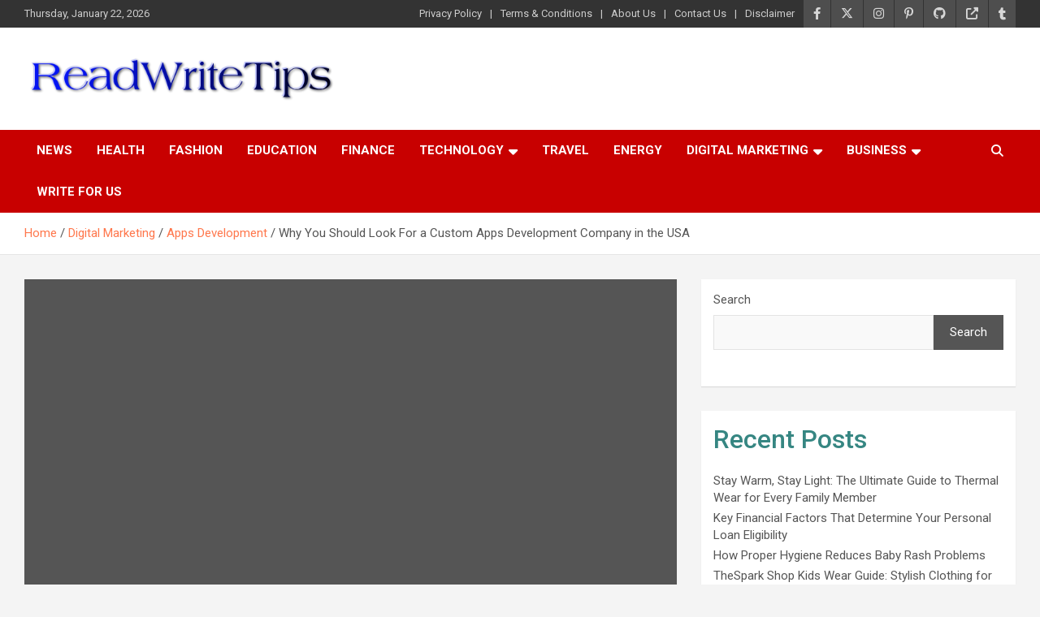

--- FILE ---
content_type: text/html; charset=UTF-8
request_url: https://readwritetips.com/why-you-should-look-for-a-custom-apps-development-company-in-the-usa/
body_size: 14317
content:
<!doctype html>
<html dir="ltr" lang="en-US" prefix="og: https://ogp.me/ns#">
<head>
	<meta charset="UTF-8">
	<meta name="viewport" content="width=device-width, initial-scale=1, shrink-to-fit=no">
	<link rel="profile" href="https://gmpg.org/xfn/11">

	<title>Why You Should Look For a Custom Apps Development Company in the USA - </title>

		<!-- All in One SEO 4.9.3 - aioseo.com -->
	<meta name="description" content="Choosing the best custom web development company in USA is not that difficult. The real issue is to find the one that meets your needs and specifications. Before you get started, let&#039;s look at some factors that should be taken into consideration. An executive team that has been successful in running and growing their company&#039;s" />
	<meta name="robots" content="max-image-preview:large" />
	<meta name="author" content="ReadWriteTips"/>
	<meta name="keywords" content="custom web development company in usa,apps development" />
	<link rel="canonical" href="https://readwritetips.com/why-you-should-look-for-a-custom-apps-development-company-in-the-usa/" />
	<meta name="generator" content="All in One SEO (AIOSEO) 4.9.3" />
		<meta property="og:locale" content="en_US" />
		<meta property="og:site_name" content="- ReadWriteTips" />
		<meta property="og:type" content="article" />
		<meta property="og:title" content="Why You Should Look For a Custom Apps Development Company in the USA - " />
		<meta property="og:description" content="Choosing the best custom web development company in USA is not that difficult. The real issue is to find the one that meets your needs and specifications. Before you get started, let&#039;s look at some factors that should be taken into consideration. An executive team that has been successful in running and growing their company&#039;s" />
		<meta property="og:url" content="https://readwritetips.com/why-you-should-look-for-a-custom-apps-development-company-in-the-usa/" />
		<meta property="og:image" content="https://readwritetips.com/wp-content/uploads/2022/07/cropped-ReadWriteTips.png" />
		<meta property="og:image:secure_url" content="https://readwritetips.com/wp-content/uploads/2022/07/cropped-ReadWriteTips.png" />
		<meta property="article:tag" content="custom web development company in usa" />
		<meta property="article:tag" content="apps development" />
		<meta property="article:published_time" content="2020-02-16T16:05:21+00:00" />
		<meta property="article:modified_time" content="2022-07-18T11:51:59+00:00" />
		<meta property="article:publisher" content="https://www.facebook.com/ReadWriteTips/" />
		<meta name="twitter:card" content="summary_large_image" />
		<meta name="twitter:site" content="@Read_Write_Tips" />
		<meta name="twitter:title" content="Why You Should Look For a Custom Apps Development Company in the USA - " />
		<meta name="twitter:description" content="Choosing the best custom web development company in USA is not that difficult. The real issue is to find the one that meets your needs and specifications. Before you get started, let&#039;s look at some factors that should be taken into consideration. An executive team that has been successful in running and growing their company&#039;s" />
		<meta name="twitter:creator" content="@Read_Write_Tips" />
		<meta name="twitter:image" content="https://readwritetips.com/wp-content/uploads/2022/07/cropped-ReadWriteTips.png" />
		<meta name="twitter:label1" content="Written by" />
		<meta name="twitter:data1" content="ReadWriteTips" />
		<meta name="twitter:label2" content="Est. reading time" />
		<meta name="twitter:data2" content="2 minutes" />
		<script type="application/ld+json" class="aioseo-schema">
			{"@context":"https:\/\/schema.org","@graph":[{"@type":"BlogPosting","@id":"https:\/\/readwritetips.com\/why-you-should-look-for-a-custom-apps-development-company-in-the-usa\/#blogposting","name":"Why You Should Look For a Custom Apps Development Company in the USA -","headline":"Why You Should Look For a Custom Apps Development Company in the USA","author":{"@id":"https:\/\/readwritetips.com\/author\/readwritetips\/#author"},"publisher":{"@id":"https:\/\/readwritetips.com\/#organization"},"image":{"@type":"ImageObject","url":111},"datePublished":"2020-02-16T16:05:21+00:00","dateModified":"2022-07-18T11:51:59+00:00","inLanguage":"en-US","mainEntityOfPage":{"@id":"https:\/\/readwritetips.com\/why-you-should-look-for-a-custom-apps-development-company-in-the-usa\/#webpage"},"isPartOf":{"@id":"https:\/\/readwritetips.com\/why-you-should-look-for-a-custom-apps-development-company-in-the-usa\/#webpage"},"articleSection":"Apps Development, Custom Web Development Company in USA"},{"@type":"BreadcrumbList","@id":"https:\/\/readwritetips.com\/why-you-should-look-for-a-custom-apps-development-company-in-the-usa\/#breadcrumblist","itemListElement":[{"@type":"ListItem","@id":"https:\/\/readwritetips.com#listItem","position":1,"name":"Home","item":"https:\/\/readwritetips.com","nextItem":{"@type":"ListItem","@id":"https:\/\/readwritetips.com\/category\/digital-marketing\/#listItem","name":"Digital Marketing"}},{"@type":"ListItem","@id":"https:\/\/readwritetips.com\/category\/digital-marketing\/#listItem","position":2,"name":"Digital Marketing","item":"https:\/\/readwritetips.com\/category\/digital-marketing\/","nextItem":{"@type":"ListItem","@id":"https:\/\/readwritetips.com\/category\/digital-marketing\/apps-development\/#listItem","name":"Apps Development"},"previousItem":{"@type":"ListItem","@id":"https:\/\/readwritetips.com#listItem","name":"Home"}},{"@type":"ListItem","@id":"https:\/\/readwritetips.com\/category\/digital-marketing\/apps-development\/#listItem","position":3,"name":"Apps Development","item":"https:\/\/readwritetips.com\/category\/digital-marketing\/apps-development\/","nextItem":{"@type":"ListItem","@id":"https:\/\/readwritetips.com\/why-you-should-look-for-a-custom-apps-development-company-in-the-usa\/#listItem","name":"Why You Should Look For a Custom Apps Development Company in the USA"},"previousItem":{"@type":"ListItem","@id":"https:\/\/readwritetips.com\/category\/digital-marketing\/#listItem","name":"Digital Marketing"}},{"@type":"ListItem","@id":"https:\/\/readwritetips.com\/why-you-should-look-for-a-custom-apps-development-company-in-the-usa\/#listItem","position":4,"name":"Why You Should Look For a Custom Apps Development Company in the USA","previousItem":{"@type":"ListItem","@id":"https:\/\/readwritetips.com\/category\/digital-marketing\/apps-development\/#listItem","name":"Apps Development"}}]},{"@type":"Organization","@id":"https:\/\/readwritetips.com\/#organization","name":"ReadWriteTips","description":"ReadWriteTips","url":"https:\/\/readwritetips.com\/","logo":{"@type":"ImageObject","url":"https:\/\/readwritetips.com\/wp-content\/uploads\/2022\/07\/cropped-ReadWriteTips.png","@id":"https:\/\/readwritetips.com\/why-you-should-look-for-a-custom-apps-development-company-in-the-usa\/#organizationLogo","width":512,"height":88,"caption":"ReadWriteTips"},"image":{"@id":"https:\/\/readwritetips.com\/why-you-should-look-for-a-custom-apps-development-company-in-the-usa\/#organizationLogo"},"sameAs":["https:\/\/www.facebook.com\/ReadWriteTips\/","https:\/\/twitter.com\/Read_Write_Tips","https:\/\/www.instagram.com\/readwriteidea","https:\/\/www.pinterest.com\/readwrite_tips\/"]},{"@type":"Person","@id":"https:\/\/readwritetips.com\/author\/readwritetips\/#author","url":"https:\/\/readwritetips.com\/author\/readwritetips\/","name":"ReadWriteTips","image":{"@type":"ImageObject","@id":"https:\/\/readwritetips.com\/why-you-should-look-for-a-custom-apps-development-company-in-the-usa\/#authorImage","url":"https:\/\/secure.gravatar.com\/avatar\/c62c19620f21ff36b18b2a68e744d05bad77b723bda25820dcf6eef947becb1a?s=96&d=mm&r=g","width":96,"height":96,"caption":"ReadWriteTips"}},{"@type":"WebPage","@id":"https:\/\/readwritetips.com\/why-you-should-look-for-a-custom-apps-development-company-in-the-usa\/#webpage","url":"https:\/\/readwritetips.com\/why-you-should-look-for-a-custom-apps-development-company-in-the-usa\/","name":"Why You Should Look For a Custom Apps Development Company in the USA -","description":"Choosing the best custom web development company in USA is not that difficult. The real issue is to find the one that meets your needs and specifications. Before you get started, let's look at some factors that should be taken into consideration. An executive team that has been successful in running and growing their company's","inLanguage":"en-US","isPartOf":{"@id":"https:\/\/readwritetips.com\/#website"},"breadcrumb":{"@id":"https:\/\/readwritetips.com\/why-you-should-look-for-a-custom-apps-development-company-in-the-usa\/#breadcrumblist"},"author":{"@id":"https:\/\/readwritetips.com\/author\/readwritetips\/#author"},"creator":{"@id":"https:\/\/readwritetips.com\/author\/readwritetips\/#author"},"image":{"@type":"ImageObject","url":111,"@id":"https:\/\/readwritetips.com\/why-you-should-look-for-a-custom-apps-development-company-in-the-usa\/#mainImage"},"primaryImageOfPage":{"@id":"https:\/\/readwritetips.com\/why-you-should-look-for-a-custom-apps-development-company-in-the-usa\/#mainImage"},"datePublished":"2020-02-16T16:05:21+00:00","dateModified":"2022-07-18T11:51:59+00:00"},{"@type":"WebSite","@id":"https:\/\/readwritetips.com\/#website","url":"https:\/\/readwritetips.com\/","name":"ReadWriteTips","alternateName":"ReadWriteTips","description":"ReadWriteTips","inLanguage":"en-US","publisher":{"@id":"https:\/\/readwritetips.com\/#organization"}}]}
		</script>
		<!-- All in One SEO -->

<link rel='dns-prefetch' href='//fonts.googleapis.com' />
<link rel="alternate" type="application/rss+xml" title=" &raquo; Feed" href="https://readwritetips.com/feed/" />
<link rel="alternate" type="application/rss+xml" title=" &raquo; Comments Feed" href="https://readwritetips.com/comments/feed/" />
<link rel="alternate" title="oEmbed (JSON)" type="application/json+oembed" href="https://readwritetips.com/wp-json/oembed/1.0/embed?url=https%3A%2F%2Freadwritetips.com%2Fwhy-you-should-look-for-a-custom-apps-development-company-in-the-usa%2F" />
<link rel="alternate" title="oEmbed (XML)" type="text/xml+oembed" href="https://readwritetips.com/wp-json/oembed/1.0/embed?url=https%3A%2F%2Freadwritetips.com%2Fwhy-you-should-look-for-a-custom-apps-development-company-in-the-usa%2F&#038;format=xml" />
<style id='wp-img-auto-sizes-contain-inline-css' type='text/css'>
img:is([sizes=auto i],[sizes^="auto," i]){contain-intrinsic-size:3000px 1500px}
/*# sourceURL=wp-img-auto-sizes-contain-inline-css */
</style>
<style id='wp-emoji-styles-inline-css' type='text/css'>

	img.wp-smiley, img.emoji {
		display: inline !important;
		border: none !important;
		box-shadow: none !important;
		height: 1em !important;
		width: 1em !important;
		margin: 0 0.07em !important;
		vertical-align: -0.1em !important;
		background: none !important;
		padding: 0 !important;
	}
/*# sourceURL=wp-emoji-styles-inline-css */
</style>
<style id='wp-block-library-inline-css' type='text/css'>
:root{--wp-block-synced-color:#7a00df;--wp-block-synced-color--rgb:122,0,223;--wp-bound-block-color:var(--wp-block-synced-color);--wp-editor-canvas-background:#ddd;--wp-admin-theme-color:#007cba;--wp-admin-theme-color--rgb:0,124,186;--wp-admin-theme-color-darker-10:#006ba1;--wp-admin-theme-color-darker-10--rgb:0,107,160.5;--wp-admin-theme-color-darker-20:#005a87;--wp-admin-theme-color-darker-20--rgb:0,90,135;--wp-admin-border-width-focus:2px}@media (min-resolution:192dpi){:root{--wp-admin-border-width-focus:1.5px}}.wp-element-button{cursor:pointer}:root .has-very-light-gray-background-color{background-color:#eee}:root .has-very-dark-gray-background-color{background-color:#313131}:root .has-very-light-gray-color{color:#eee}:root .has-very-dark-gray-color{color:#313131}:root .has-vivid-green-cyan-to-vivid-cyan-blue-gradient-background{background:linear-gradient(135deg,#00d084,#0693e3)}:root .has-purple-crush-gradient-background{background:linear-gradient(135deg,#34e2e4,#4721fb 50%,#ab1dfe)}:root .has-hazy-dawn-gradient-background{background:linear-gradient(135deg,#faaca8,#dad0ec)}:root .has-subdued-olive-gradient-background{background:linear-gradient(135deg,#fafae1,#67a671)}:root .has-atomic-cream-gradient-background{background:linear-gradient(135deg,#fdd79a,#004a59)}:root .has-nightshade-gradient-background{background:linear-gradient(135deg,#330968,#31cdcf)}:root .has-midnight-gradient-background{background:linear-gradient(135deg,#020381,#2874fc)}:root{--wp--preset--font-size--normal:16px;--wp--preset--font-size--huge:42px}.has-regular-font-size{font-size:1em}.has-larger-font-size{font-size:2.625em}.has-normal-font-size{font-size:var(--wp--preset--font-size--normal)}.has-huge-font-size{font-size:var(--wp--preset--font-size--huge)}.has-text-align-center{text-align:center}.has-text-align-left{text-align:left}.has-text-align-right{text-align:right}.has-fit-text{white-space:nowrap!important}#end-resizable-editor-section{display:none}.aligncenter{clear:both}.items-justified-left{justify-content:flex-start}.items-justified-center{justify-content:center}.items-justified-right{justify-content:flex-end}.items-justified-space-between{justify-content:space-between}.screen-reader-text{border:0;clip-path:inset(50%);height:1px;margin:-1px;overflow:hidden;padding:0;position:absolute;width:1px;word-wrap:normal!important}.screen-reader-text:focus{background-color:#ddd;clip-path:none;color:#444;display:block;font-size:1em;height:auto;left:5px;line-height:normal;padding:15px 23px 14px;text-decoration:none;top:5px;width:auto;z-index:100000}html :where(.has-border-color){border-style:solid}html :where([style*=border-top-color]){border-top-style:solid}html :where([style*=border-right-color]){border-right-style:solid}html :where([style*=border-bottom-color]){border-bottom-style:solid}html :where([style*=border-left-color]){border-left-style:solid}html :where([style*=border-width]){border-style:solid}html :where([style*=border-top-width]){border-top-style:solid}html :where([style*=border-right-width]){border-right-style:solid}html :where([style*=border-bottom-width]){border-bottom-style:solid}html :where([style*=border-left-width]){border-left-style:solid}html :where(img[class*=wp-image-]){height:auto;max-width:100%}:where(figure){margin:0 0 1em}html :where(.is-position-sticky){--wp-admin--admin-bar--position-offset:var(--wp-admin--admin-bar--height,0px)}@media screen and (max-width:600px){html :where(.is-position-sticky){--wp-admin--admin-bar--position-offset:0px}}

/*# sourceURL=wp-block-library-inline-css */
</style><style id='wp-block-categories-inline-css' type='text/css'>
.wp-block-categories{box-sizing:border-box}.wp-block-categories.alignleft{margin-right:2em}.wp-block-categories.alignright{margin-left:2em}.wp-block-categories.wp-block-categories-dropdown.aligncenter{text-align:center}.wp-block-categories .wp-block-categories__label{display:block;width:100%}
/*# sourceURL=https://readwritetips.com/wp-includes/blocks/categories/style.min.css */
</style>
<style id='wp-block-heading-inline-css' type='text/css'>
h1:where(.wp-block-heading).has-background,h2:where(.wp-block-heading).has-background,h3:where(.wp-block-heading).has-background,h4:where(.wp-block-heading).has-background,h5:where(.wp-block-heading).has-background,h6:where(.wp-block-heading).has-background{padding:1.25em 2.375em}h1.has-text-align-left[style*=writing-mode]:where([style*=vertical-lr]),h1.has-text-align-right[style*=writing-mode]:where([style*=vertical-rl]),h2.has-text-align-left[style*=writing-mode]:where([style*=vertical-lr]),h2.has-text-align-right[style*=writing-mode]:where([style*=vertical-rl]),h3.has-text-align-left[style*=writing-mode]:where([style*=vertical-lr]),h3.has-text-align-right[style*=writing-mode]:where([style*=vertical-rl]),h4.has-text-align-left[style*=writing-mode]:where([style*=vertical-lr]),h4.has-text-align-right[style*=writing-mode]:where([style*=vertical-rl]),h5.has-text-align-left[style*=writing-mode]:where([style*=vertical-lr]),h5.has-text-align-right[style*=writing-mode]:where([style*=vertical-rl]),h6.has-text-align-left[style*=writing-mode]:where([style*=vertical-lr]),h6.has-text-align-right[style*=writing-mode]:where([style*=vertical-rl]){rotate:180deg}
/*# sourceURL=https://readwritetips.com/wp-includes/blocks/heading/style.min.css */
</style>
<style id='wp-block-latest-posts-inline-css' type='text/css'>
.wp-block-latest-posts{box-sizing:border-box}.wp-block-latest-posts.alignleft{margin-right:2em}.wp-block-latest-posts.alignright{margin-left:2em}.wp-block-latest-posts.wp-block-latest-posts__list{list-style:none}.wp-block-latest-posts.wp-block-latest-posts__list li{clear:both;overflow-wrap:break-word}.wp-block-latest-posts.is-grid{display:flex;flex-wrap:wrap}.wp-block-latest-posts.is-grid li{margin:0 1.25em 1.25em 0;width:100%}@media (min-width:600px){.wp-block-latest-posts.columns-2 li{width:calc(50% - .625em)}.wp-block-latest-posts.columns-2 li:nth-child(2n){margin-right:0}.wp-block-latest-posts.columns-3 li{width:calc(33.33333% - .83333em)}.wp-block-latest-posts.columns-3 li:nth-child(3n){margin-right:0}.wp-block-latest-posts.columns-4 li{width:calc(25% - .9375em)}.wp-block-latest-posts.columns-4 li:nth-child(4n){margin-right:0}.wp-block-latest-posts.columns-5 li{width:calc(20% - 1em)}.wp-block-latest-posts.columns-5 li:nth-child(5n){margin-right:0}.wp-block-latest-posts.columns-6 li{width:calc(16.66667% - 1.04167em)}.wp-block-latest-posts.columns-6 li:nth-child(6n){margin-right:0}}:root :where(.wp-block-latest-posts.is-grid){padding:0}:root :where(.wp-block-latest-posts.wp-block-latest-posts__list){padding-left:0}.wp-block-latest-posts__post-author,.wp-block-latest-posts__post-date{display:block;font-size:.8125em}.wp-block-latest-posts__post-excerpt,.wp-block-latest-posts__post-full-content{margin-bottom:1em;margin-top:.5em}.wp-block-latest-posts__featured-image a{display:inline-block}.wp-block-latest-posts__featured-image img{height:auto;max-width:100%;width:auto}.wp-block-latest-posts__featured-image.alignleft{float:left;margin-right:1em}.wp-block-latest-posts__featured-image.alignright{float:right;margin-left:1em}.wp-block-latest-posts__featured-image.aligncenter{margin-bottom:1em;text-align:center}
/*# sourceURL=https://readwritetips.com/wp-includes/blocks/latest-posts/style.min.css */
</style>
<style id='wp-block-search-inline-css' type='text/css'>
.wp-block-search__button{margin-left:10px;word-break:normal}.wp-block-search__button.has-icon{line-height:0}.wp-block-search__button svg{height:1.25em;min-height:24px;min-width:24px;width:1.25em;fill:currentColor;vertical-align:text-bottom}:where(.wp-block-search__button){border:1px solid #ccc;padding:6px 10px}.wp-block-search__inside-wrapper{display:flex;flex:auto;flex-wrap:nowrap;max-width:100%}.wp-block-search__label{width:100%}.wp-block-search.wp-block-search__button-only .wp-block-search__button{box-sizing:border-box;display:flex;flex-shrink:0;justify-content:center;margin-left:0;max-width:100%}.wp-block-search.wp-block-search__button-only .wp-block-search__inside-wrapper{min-width:0!important;transition-property:width}.wp-block-search.wp-block-search__button-only .wp-block-search__input{flex-basis:100%;transition-duration:.3s}.wp-block-search.wp-block-search__button-only.wp-block-search__searchfield-hidden,.wp-block-search.wp-block-search__button-only.wp-block-search__searchfield-hidden .wp-block-search__inside-wrapper{overflow:hidden}.wp-block-search.wp-block-search__button-only.wp-block-search__searchfield-hidden .wp-block-search__input{border-left-width:0!important;border-right-width:0!important;flex-basis:0;flex-grow:0;margin:0;min-width:0!important;padding-left:0!important;padding-right:0!important;width:0!important}:where(.wp-block-search__input){appearance:none;border:1px solid #949494;flex-grow:1;font-family:inherit;font-size:inherit;font-style:inherit;font-weight:inherit;letter-spacing:inherit;line-height:inherit;margin-left:0;margin-right:0;min-width:3rem;padding:8px;text-decoration:unset!important;text-transform:inherit}:where(.wp-block-search__button-inside .wp-block-search__inside-wrapper){background-color:#fff;border:1px solid #949494;box-sizing:border-box;padding:4px}:where(.wp-block-search__button-inside .wp-block-search__inside-wrapper) .wp-block-search__input{border:none;border-radius:0;padding:0 4px}:where(.wp-block-search__button-inside .wp-block-search__inside-wrapper) .wp-block-search__input:focus{outline:none}:where(.wp-block-search__button-inside .wp-block-search__inside-wrapper) :where(.wp-block-search__button){padding:4px 8px}.wp-block-search.aligncenter .wp-block-search__inside-wrapper{margin:auto}.wp-block[data-align=right] .wp-block-search.wp-block-search__button-only .wp-block-search__inside-wrapper{float:right}
/*# sourceURL=https://readwritetips.com/wp-includes/blocks/search/style.min.css */
</style>
<style id='wp-block-group-inline-css' type='text/css'>
.wp-block-group{box-sizing:border-box}:where(.wp-block-group.wp-block-group-is-layout-constrained){position:relative}
/*# sourceURL=https://readwritetips.com/wp-includes/blocks/group/style.min.css */
</style>
<style id='wp-block-paragraph-inline-css' type='text/css'>
.is-small-text{font-size:.875em}.is-regular-text{font-size:1em}.is-large-text{font-size:2.25em}.is-larger-text{font-size:3em}.has-drop-cap:not(:focus):first-letter{float:left;font-size:8.4em;font-style:normal;font-weight:100;line-height:.68;margin:.05em .1em 0 0;text-transform:uppercase}body.rtl .has-drop-cap:not(:focus):first-letter{float:none;margin-left:.1em}p.has-drop-cap.has-background{overflow:hidden}:root :where(p.has-background){padding:1.25em 2.375em}:where(p.has-text-color:not(.has-link-color)) a{color:inherit}p.has-text-align-left[style*="writing-mode:vertical-lr"],p.has-text-align-right[style*="writing-mode:vertical-rl"]{rotate:180deg}
/*# sourceURL=https://readwritetips.com/wp-includes/blocks/paragraph/style.min.css */
</style>
<style id='global-styles-inline-css' type='text/css'>
:root{--wp--preset--aspect-ratio--square: 1;--wp--preset--aspect-ratio--4-3: 4/3;--wp--preset--aspect-ratio--3-4: 3/4;--wp--preset--aspect-ratio--3-2: 3/2;--wp--preset--aspect-ratio--2-3: 2/3;--wp--preset--aspect-ratio--16-9: 16/9;--wp--preset--aspect-ratio--9-16: 9/16;--wp--preset--color--black: #000000;--wp--preset--color--cyan-bluish-gray: #abb8c3;--wp--preset--color--white: #ffffff;--wp--preset--color--pale-pink: #f78da7;--wp--preset--color--vivid-red: #cf2e2e;--wp--preset--color--luminous-vivid-orange: #ff6900;--wp--preset--color--luminous-vivid-amber: #fcb900;--wp--preset--color--light-green-cyan: #7bdcb5;--wp--preset--color--vivid-green-cyan: #00d084;--wp--preset--color--pale-cyan-blue: #8ed1fc;--wp--preset--color--vivid-cyan-blue: #0693e3;--wp--preset--color--vivid-purple: #9b51e0;--wp--preset--gradient--vivid-cyan-blue-to-vivid-purple: linear-gradient(135deg,rgb(6,147,227) 0%,rgb(155,81,224) 100%);--wp--preset--gradient--light-green-cyan-to-vivid-green-cyan: linear-gradient(135deg,rgb(122,220,180) 0%,rgb(0,208,130) 100%);--wp--preset--gradient--luminous-vivid-amber-to-luminous-vivid-orange: linear-gradient(135deg,rgb(252,185,0) 0%,rgb(255,105,0) 100%);--wp--preset--gradient--luminous-vivid-orange-to-vivid-red: linear-gradient(135deg,rgb(255,105,0) 0%,rgb(207,46,46) 100%);--wp--preset--gradient--very-light-gray-to-cyan-bluish-gray: linear-gradient(135deg,rgb(238,238,238) 0%,rgb(169,184,195) 100%);--wp--preset--gradient--cool-to-warm-spectrum: linear-gradient(135deg,rgb(74,234,220) 0%,rgb(151,120,209) 20%,rgb(207,42,186) 40%,rgb(238,44,130) 60%,rgb(251,105,98) 80%,rgb(254,248,76) 100%);--wp--preset--gradient--blush-light-purple: linear-gradient(135deg,rgb(255,206,236) 0%,rgb(152,150,240) 100%);--wp--preset--gradient--blush-bordeaux: linear-gradient(135deg,rgb(254,205,165) 0%,rgb(254,45,45) 50%,rgb(107,0,62) 100%);--wp--preset--gradient--luminous-dusk: linear-gradient(135deg,rgb(255,203,112) 0%,rgb(199,81,192) 50%,rgb(65,88,208) 100%);--wp--preset--gradient--pale-ocean: linear-gradient(135deg,rgb(255,245,203) 0%,rgb(182,227,212) 50%,rgb(51,167,181) 100%);--wp--preset--gradient--electric-grass: linear-gradient(135deg,rgb(202,248,128) 0%,rgb(113,206,126) 100%);--wp--preset--gradient--midnight: linear-gradient(135deg,rgb(2,3,129) 0%,rgb(40,116,252) 100%);--wp--preset--font-size--small: 13px;--wp--preset--font-size--medium: 20px;--wp--preset--font-size--large: 36px;--wp--preset--font-size--x-large: 42px;--wp--preset--spacing--20: 0.44rem;--wp--preset--spacing--30: 0.67rem;--wp--preset--spacing--40: 1rem;--wp--preset--spacing--50: 1.5rem;--wp--preset--spacing--60: 2.25rem;--wp--preset--spacing--70: 3.38rem;--wp--preset--spacing--80: 5.06rem;--wp--preset--shadow--natural: 6px 6px 9px rgba(0, 0, 0, 0.2);--wp--preset--shadow--deep: 12px 12px 50px rgba(0, 0, 0, 0.4);--wp--preset--shadow--sharp: 6px 6px 0px rgba(0, 0, 0, 0.2);--wp--preset--shadow--outlined: 6px 6px 0px -3px rgb(255, 255, 255), 6px 6px rgb(0, 0, 0);--wp--preset--shadow--crisp: 6px 6px 0px rgb(0, 0, 0);}:where(.is-layout-flex){gap: 0.5em;}:where(.is-layout-grid){gap: 0.5em;}body .is-layout-flex{display: flex;}.is-layout-flex{flex-wrap: wrap;align-items: center;}.is-layout-flex > :is(*, div){margin: 0;}body .is-layout-grid{display: grid;}.is-layout-grid > :is(*, div){margin: 0;}:where(.wp-block-columns.is-layout-flex){gap: 2em;}:where(.wp-block-columns.is-layout-grid){gap: 2em;}:where(.wp-block-post-template.is-layout-flex){gap: 1.25em;}:where(.wp-block-post-template.is-layout-grid){gap: 1.25em;}.has-black-color{color: var(--wp--preset--color--black) !important;}.has-cyan-bluish-gray-color{color: var(--wp--preset--color--cyan-bluish-gray) !important;}.has-white-color{color: var(--wp--preset--color--white) !important;}.has-pale-pink-color{color: var(--wp--preset--color--pale-pink) !important;}.has-vivid-red-color{color: var(--wp--preset--color--vivid-red) !important;}.has-luminous-vivid-orange-color{color: var(--wp--preset--color--luminous-vivid-orange) !important;}.has-luminous-vivid-amber-color{color: var(--wp--preset--color--luminous-vivid-amber) !important;}.has-light-green-cyan-color{color: var(--wp--preset--color--light-green-cyan) !important;}.has-vivid-green-cyan-color{color: var(--wp--preset--color--vivid-green-cyan) !important;}.has-pale-cyan-blue-color{color: var(--wp--preset--color--pale-cyan-blue) !important;}.has-vivid-cyan-blue-color{color: var(--wp--preset--color--vivid-cyan-blue) !important;}.has-vivid-purple-color{color: var(--wp--preset--color--vivid-purple) !important;}.has-black-background-color{background-color: var(--wp--preset--color--black) !important;}.has-cyan-bluish-gray-background-color{background-color: var(--wp--preset--color--cyan-bluish-gray) !important;}.has-white-background-color{background-color: var(--wp--preset--color--white) !important;}.has-pale-pink-background-color{background-color: var(--wp--preset--color--pale-pink) !important;}.has-vivid-red-background-color{background-color: var(--wp--preset--color--vivid-red) !important;}.has-luminous-vivid-orange-background-color{background-color: var(--wp--preset--color--luminous-vivid-orange) !important;}.has-luminous-vivid-amber-background-color{background-color: var(--wp--preset--color--luminous-vivid-amber) !important;}.has-light-green-cyan-background-color{background-color: var(--wp--preset--color--light-green-cyan) !important;}.has-vivid-green-cyan-background-color{background-color: var(--wp--preset--color--vivid-green-cyan) !important;}.has-pale-cyan-blue-background-color{background-color: var(--wp--preset--color--pale-cyan-blue) !important;}.has-vivid-cyan-blue-background-color{background-color: var(--wp--preset--color--vivid-cyan-blue) !important;}.has-vivid-purple-background-color{background-color: var(--wp--preset--color--vivid-purple) !important;}.has-black-border-color{border-color: var(--wp--preset--color--black) !important;}.has-cyan-bluish-gray-border-color{border-color: var(--wp--preset--color--cyan-bluish-gray) !important;}.has-white-border-color{border-color: var(--wp--preset--color--white) !important;}.has-pale-pink-border-color{border-color: var(--wp--preset--color--pale-pink) !important;}.has-vivid-red-border-color{border-color: var(--wp--preset--color--vivid-red) !important;}.has-luminous-vivid-orange-border-color{border-color: var(--wp--preset--color--luminous-vivid-orange) !important;}.has-luminous-vivid-amber-border-color{border-color: var(--wp--preset--color--luminous-vivid-amber) !important;}.has-light-green-cyan-border-color{border-color: var(--wp--preset--color--light-green-cyan) !important;}.has-vivid-green-cyan-border-color{border-color: var(--wp--preset--color--vivid-green-cyan) !important;}.has-pale-cyan-blue-border-color{border-color: var(--wp--preset--color--pale-cyan-blue) !important;}.has-vivid-cyan-blue-border-color{border-color: var(--wp--preset--color--vivid-cyan-blue) !important;}.has-vivid-purple-border-color{border-color: var(--wp--preset--color--vivid-purple) !important;}.has-vivid-cyan-blue-to-vivid-purple-gradient-background{background: var(--wp--preset--gradient--vivid-cyan-blue-to-vivid-purple) !important;}.has-light-green-cyan-to-vivid-green-cyan-gradient-background{background: var(--wp--preset--gradient--light-green-cyan-to-vivid-green-cyan) !important;}.has-luminous-vivid-amber-to-luminous-vivid-orange-gradient-background{background: var(--wp--preset--gradient--luminous-vivid-amber-to-luminous-vivid-orange) !important;}.has-luminous-vivid-orange-to-vivid-red-gradient-background{background: var(--wp--preset--gradient--luminous-vivid-orange-to-vivid-red) !important;}.has-very-light-gray-to-cyan-bluish-gray-gradient-background{background: var(--wp--preset--gradient--very-light-gray-to-cyan-bluish-gray) !important;}.has-cool-to-warm-spectrum-gradient-background{background: var(--wp--preset--gradient--cool-to-warm-spectrum) !important;}.has-blush-light-purple-gradient-background{background: var(--wp--preset--gradient--blush-light-purple) !important;}.has-blush-bordeaux-gradient-background{background: var(--wp--preset--gradient--blush-bordeaux) !important;}.has-luminous-dusk-gradient-background{background: var(--wp--preset--gradient--luminous-dusk) !important;}.has-pale-ocean-gradient-background{background: var(--wp--preset--gradient--pale-ocean) !important;}.has-electric-grass-gradient-background{background: var(--wp--preset--gradient--electric-grass) !important;}.has-midnight-gradient-background{background: var(--wp--preset--gradient--midnight) !important;}.has-small-font-size{font-size: var(--wp--preset--font-size--small) !important;}.has-medium-font-size{font-size: var(--wp--preset--font-size--medium) !important;}.has-large-font-size{font-size: var(--wp--preset--font-size--large) !important;}.has-x-large-font-size{font-size: var(--wp--preset--font-size--x-large) !important;}
/*# sourceURL=global-styles-inline-css */
</style>

<style id='classic-theme-styles-inline-css' type='text/css'>
/*! This file is auto-generated */
.wp-block-button__link{color:#fff;background-color:#32373c;border-radius:9999px;box-shadow:none;text-decoration:none;padding:calc(.667em + 2px) calc(1.333em + 2px);font-size:1.125em}.wp-block-file__button{background:#32373c;color:#fff;text-decoration:none}
/*# sourceURL=/wp-includes/css/classic-themes.min.css */
</style>
<link rel='stylesheet' id='bootstrap-style-css' href='https://readwritetips.com/wp-content/themes/newscard/assets/library/bootstrap/css/bootstrap.min.css?ver=4.0.0' type='text/css' media='all' />
<link rel='stylesheet' id='font-awesome-style-css' href='https://readwritetips.com/wp-content/themes/newscard/assets/library/font-awesome/css/all.min.css?ver=6.9' type='text/css' media='all' />
<link rel='stylesheet' id='newscard-google-fonts-css' href='//fonts.googleapis.com/css?family=Roboto%3A100%2C300%2C300i%2C400%2C400i%2C500%2C500i%2C700%2C700i&#038;ver=6.9' type='text/css' media='all' />
<link rel='stylesheet' id='newscard-style-css' href='https://readwritetips.com/wp-content/themes/newscard/style.css?ver=6.9' type='text/css' media='all' />
<script type="text/javascript" src="https://readwritetips.com/wp-includes/js/jquery/jquery.min.js?ver=3.7.1" id="jquery-core-js"></script>
<script type="text/javascript" src="https://readwritetips.com/wp-includes/js/jquery/jquery-migrate.min.js?ver=3.4.1" id="jquery-migrate-js"></script>
<link rel="https://api.w.org/" href="https://readwritetips.com/wp-json/" /><link rel="alternate" title="JSON" type="application/json" href="https://readwritetips.com/wp-json/wp/v2/posts/102" /><link rel="EditURI" type="application/rsd+xml" title="RSD" href="https://readwritetips.com/xmlrpc.php?rsd" />
<meta name="generator" content="WordPress 6.9" />
<link rel='shortlink' href='https://readwritetips.com/?p=102' />
		<style type="text/css">
					.site-title,
			.site-description {
				position: absolute;
				clip: rect(1px, 1px, 1px, 1px);
			}
				</style>
		<link rel="icon" href="https://readwritetips.com/wp-content/uploads/2022/07/cropped-ReadWriteTips-1-32x32.png" sizes="32x32" />
<link rel="icon" href="https://readwritetips.com/wp-content/uploads/2022/07/cropped-ReadWriteTips-1-192x192.png" sizes="192x192" />
<link rel="apple-touch-icon" href="https://readwritetips.com/wp-content/uploads/2022/07/cropped-ReadWriteTips-1-180x180.png" />
<meta name="msapplication-TileImage" content="https://readwritetips.com/wp-content/uploads/2022/07/cropped-ReadWriteTips-1-270x270.png" />
</head>

<body class="wp-singular post-template-default single single-post postid-102 single-format-standard wp-custom-logo wp-theme-newscard theme-body group-blog">

<div id="page" class="site">
	<a class="skip-link screen-reader-text" href="#content">Skip to content</a>
	
	<header id="masthead" class="site-header">
					<div class="info-bar infobar-links-on">
				<div class="container">
					<div class="row gutter-10">
						<div class="col col-sm contact-section">
							<div class="date">
								<ul><li>Thursday, January 22, 2026</li></ul>
							</div>
						</div><!-- .contact-section -->

													<div class="col-auto social-profiles order-md-3">
								
		<ul class="clearfix">
							<li><a target="_blank" rel="noopener noreferrer" href="https://www.facebook.com/ReadWriteTips/"></a></li>
							<li><a target="_blank" rel="noopener noreferrer" href="https://twitter.com/Read_Write_Tips"></a></li>
							<li><a target="_blank" rel="noopener noreferrer" href="https://www.instagram.com/readwriteidea"></a></li>
							<li><a target="_blank" rel="noopener noreferrer" href="https://www.pinterest.com/readwrite_tips/"></a></li>
							<li><a target="_blank" rel="noopener noreferrer" href="https://github.com/users/readwritetips"></a></li>
							<li><a target="_blank" rel="noopener noreferrer" href="https://e27.co/readwritetips/"></a></li>
							<li><a target="_blank" rel="noopener noreferrer" href="https://readwritetips.tumblr.com/"></a></li>
					</ul>
								</div><!-- .social-profile -->
													<div class="col-md-auto infobar-links order-md-2">
								<button class="infobar-links-menu-toggle">Responsive Menu</button>
								<ul class="clearfix"><li id="menu-item-3214" class="menu-item menu-item-type-post_type menu-item-object-page menu-item-privacy-policy menu-item-3214"><a rel="privacy-policy" href="https://readwritetips.com/privacy-policy/">Privacy Policy</a></li>
<li id="menu-item-3217" class="menu-item menu-item-type-post_type menu-item-object-page menu-item-3217"><a href="https://readwritetips.com/terms-conditions/">Terms &#038; Conditions</a></li>
<li id="menu-item-3215" class="menu-item menu-item-type-post_type menu-item-object-page menu-item-3215"><a href="https://readwritetips.com/about-us/">About Us</a></li>
<li id="menu-item-3216" class="menu-item menu-item-type-post_type menu-item-object-page menu-item-3216"><a href="https://readwritetips.com/contact-us/">Contact Us</a></li>
<li id="menu-item-3403" class="menu-item menu-item-type-post_type menu-item-object-page menu-item-3403"><a href="https://readwritetips.com/disclaimer/">Disclaimer</a></li>
</ul>							</div><!-- .infobar-links -->
											</div><!-- .row -->
          		</div><!-- .container -->
        	</div><!-- .infobar -->
        		<nav class="navbar navbar-expand-lg d-block">
			<div class="navbar-head" >
				<div class="container">
					<div class="row navbar-head-row align-items-center">
						<div class="col-lg-4">
							<div class="site-branding navbar-brand">
								<a href="https://readwritetips.com/" class="custom-logo-link" rel="home"><img width="512" height="88" src="https://readwritetips.com/wp-content/uploads/2022/07/cropped-ReadWriteTips.png" class="custom-logo" alt="ReadWriteTips" decoding="async" srcset="https://readwritetips.com/wp-content/uploads/2022/07/cropped-ReadWriteTips.png 512w, https://readwritetips.com/wp-content/uploads/2022/07/cropped-ReadWriteTips-300x52.png 300w" sizes="(max-width: 512px) 100vw, 512px" /></a>									<h2 class="site-title"><a href="https://readwritetips.com/" rel="home"></a></h2>
																	<p class="site-description">ReadWriteTips</p>
															</div><!-- .site-branding .navbar-brand -->
						</div>
											</div><!-- .row -->
				</div><!-- .container -->
			</div><!-- .navbar-head -->
			<div class="navigation-bar">
				<div class="navigation-bar-top">
					<div class="container">
						<button class="navbar-toggler menu-toggle" type="button" data-toggle="collapse" data-target="#navbarCollapse" aria-controls="navbarCollapse" aria-expanded="false" aria-label="Toggle navigation"></button>
						<span class="search-toggle"></span>
					</div><!-- .container -->
					<div class="search-bar">
						<div class="container">
							<div class="search-block off">
								<form action="https://readwritetips.com/" method="get" class="search-form">
	<label class="assistive-text"> Search </label>
	<div class="input-group">
		<input type="search" value="" placeholder="Search" class="form-control s" name="s">
		<div class="input-group-prepend">
			<button class="btn btn-theme">Search</button>
		</div>
	</div>
</form><!-- .search-form -->
							</div><!-- .search-box -->
						</div><!-- .container -->
					</div><!-- .search-bar -->
				</div><!-- .navigation-bar-top -->
				<div class="navbar-main">
					<div class="container">
						<div class="collapse navbar-collapse" id="navbarCollapse">
							<div id="site-navigation" class="main-navigation nav-uppercase" role="navigation">
								<ul class="nav-menu navbar-nav d-lg-block"><li id="menu-item-1424" class="menu-item menu-item-type-taxonomy menu-item-object-category menu-item-1424"><a href="https://readwritetips.com/category/news/">News</a></li>
<li id="menu-item-1422" class="menu-item menu-item-type-taxonomy menu-item-object-category menu-item-1422"><a href="https://readwritetips.com/category/health/">Health</a></li>
<li id="menu-item-1419" class="menu-item menu-item-type-taxonomy menu-item-object-category menu-item-1419"><a href="https://readwritetips.com/category/fashion/">Fashion</a></li>
<li id="menu-item-1418" class="menu-item menu-item-type-taxonomy menu-item-object-category menu-item-1418"><a href="https://readwritetips.com/category/education/">Education</a></li>
<li id="menu-item-1420" class="menu-item menu-item-type-taxonomy menu-item-object-category menu-item-1420"><a href="https://readwritetips.com/category/finance/">Finance</a></li>
<li id="menu-item-1428" class="menu-item menu-item-type-taxonomy menu-item-object-category menu-item-has-children menu-item-1428"><a href="https://readwritetips.com/category/technology/">Technology</a>
<ul class="sub-menu">
	<li id="menu-item-3157" class="menu-item menu-item-type-taxonomy menu-item-object-category menu-item-3157"><a href="https://readwritetips.com/category/hosting-service/">Hosting Service</a></li>
</ul>
</li>
<li id="menu-item-1429" class="menu-item menu-item-type-taxonomy menu-item-object-category menu-item-1429"><a href="https://readwritetips.com/category/travel/">Travel</a></li>
<li id="menu-item-6873" class="menu-item menu-item-type-taxonomy menu-item-object-category menu-item-6873"><a href="https://readwritetips.com/category/energy/">Energy</a></li>
<li id="menu-item-1417" class="menu-item menu-item-type-taxonomy menu-item-object-category current-post-ancestor menu-item-has-children menu-item-1417"><a href="https://readwritetips.com/category/digital-marketing/">Digital Marketing</a>
<ul class="sub-menu">
	<li id="menu-item-1445" class="menu-item menu-item-type-taxonomy menu-item-object-category menu-item-1445"><a href="https://readwritetips.com/category/digital-marketing/web-development/">Web Development</a></li>
	<li id="menu-item-1446" class="menu-item menu-item-type-taxonomy menu-item-object-category current-post-ancestor current-menu-parent current-post-parent menu-item-1446"><a href="https://readwritetips.com/category/digital-marketing/apps-development/">Apps Development</a></li>
</ul>
</li>
<li id="menu-item-1416" class="menu-item menu-item-type-taxonomy menu-item-object-category menu-item-has-children menu-item-1416"><a href="https://readwritetips.com/category/business/">Business</a>
<ul class="sub-menu">
	<li id="menu-item-1426" class="menu-item menu-item-type-taxonomy menu-item-object-category menu-item-1426"><a href="https://readwritetips.com/category/service/">Service</a></li>
	<li id="menu-item-1425" class="menu-item menu-item-type-taxonomy menu-item-object-category menu-item-1425"><a href="https://readwritetips.com/category/real-estate/">Real Estate</a></li>
	<li id="menu-item-1427" class="menu-item menu-item-type-taxonomy menu-item-object-category menu-item-1427"><a href="https://readwritetips.com/category/shopping/">Shopping</a></li>
	<li id="menu-item-1423" class="menu-item menu-item-type-taxonomy menu-item-object-category menu-item-1423"><a href="https://readwritetips.com/category/life-style/">Life Style</a></li>
	<li id="menu-item-1421" class="menu-item menu-item-type-taxonomy menu-item-object-category menu-item-1421"><a href="https://readwritetips.com/category/foods/">Foods</a></li>
</ul>
</li>
<li id="menu-item-1444" class="menu-item menu-item-type-post_type menu-item-object-page menu-item-1444"><a href="https://readwritetips.com/write-for-us/">Write for us</a></li>
</ul>							</div><!-- #site-navigation .main-navigation -->
						</div><!-- .navbar-collapse -->
						<div class="nav-search">
							<span class="search-toggle"></span>
						</div><!-- .nav-search -->
					</div><!-- .container -->
				</div><!-- .navbar-main -->
			</div><!-- .navigation-bar -->
		</nav><!-- .navbar -->

		
		
					<div id="breadcrumb">
				<div class="container">
					<div role="navigation" aria-label="Breadcrumbs" class="breadcrumb-trail breadcrumbs" itemprop="breadcrumb"><ul class="trail-items" itemscope itemtype="http://schema.org/BreadcrumbList"><meta name="numberOfItems" content="4" /><meta name="itemListOrder" content="Ascending" /><li itemprop="itemListElement" itemscope itemtype="http://schema.org/ListItem" class="trail-item trail-begin"><a href="https://readwritetips.com/" rel="home" itemprop="item"><span itemprop="name">Home</span></a><meta itemprop="position" content="1" /></li><li itemprop="itemListElement" itemscope itemtype="http://schema.org/ListItem" class="trail-item"><a href="https://readwritetips.com/category/digital-marketing/" itemprop="item"><span itemprop="name">Digital Marketing</span></a><meta itemprop="position" content="2" /></li><li itemprop="itemListElement" itemscope itemtype="http://schema.org/ListItem" class="trail-item"><a href="https://readwritetips.com/category/digital-marketing/apps-development/" itemprop="item"><span itemprop="name">Apps Development</span></a><meta itemprop="position" content="3" /></li><li itemprop="itemListElement" itemscope itemtype="http://schema.org/ListItem" class="trail-item trail-end"><span itemprop="name">Why You Should Look For a Custom Apps Development Company in the USA</span><meta itemprop="position" content="4" /></li></ul></div>				</div>
			</div><!-- .breadcrumb -->
			</header><!-- #masthead --><div id="content" class="site-content">
	<div class="container">
		<div class="row justify-content-center site-content-row">
			<div id="primary" class="content-area col-lg-8">
				<main id="main" class="site-main">

						<div class="post-102 post type-post status-publish format-standard has-post-thumbnail hentry category-apps-development tag-custom-web-development-company-in-usa">

		
					<figure class="post-featured-image page-single-img-wrap">
						<div class="post-img" style="background-image: url('');"></div>
											</figure><!-- .post-featured-image .page-single-img-wrap -->

				
				<div class="entry-meta category-meta">
					<div class="cat-links"><a href="https://readwritetips.com/category/digital-marketing/apps-development/" rel="category tag">Apps Development</a></div>
				</div><!-- .entry-meta -->

			
					<header class="entry-header">
				<h1 class="entry-title">Why You Should Look For a Custom Apps Development Company in the USA</h1>
									<div class="entry-meta">
						<div class="date"><a href="https://readwritetips.com/why-you-should-look-for-a-custom-apps-development-company-in-the-usa/" title="Why You Should Look For a Custom Apps Development Company in the USA">February 16, 2020</a> </div> <div class="by-author vcard author"><a href="https://readwritetips.com/author/readwritetips/">ReadWriteTips</a> </div>											</div><!-- .entry-meta -->
								</header>
				<div class="entry-content">
			
<p>Choosing
the best custom web development company in USA is not that difficult. The real
issue is to find the one that meets your needs and specifications. Before you
get started, let&#8217;s look at some factors that should be taken into
consideration.</p>



<p>An
executive team that has been successful in running and growing their company&#8217;s
business level should be considered. It is always better to select a company
with a stellar repute and experience than those that appear promising but just
are not up to the mark.</p>



<p>You
must be sure that you can get a good rapport with the company and trust them.
If you feel you cannot trust them, don&#8217;t go ahead with them. The last thing you
want is to waste your time, effort and money.</p>



<p>Take
the decision making process into account. If you have to take the decisions on
your own, do so. Otherwise, you might end up paying a lot of money.</p>



<p>Do
you need the services of a small company or a big one? It depends on the size
of your business. It also depends on your requirement. Small companies usually
do not require so many features, whereas larger companies usually require more
in order to run smoothly.</p>



<p>How
many previous clients have you had? There should be a history of working for
the same customers. A company that has worked with other clients before should
definitely help you.</p>



<p>Another
important aspect is the quality of the work that has been done by the team. It
is imperative that the designers and programmers are professional and skilled
enough to meet your expectations. You should be able to tell immediately if
they can deliver what you need.</p>



<p>Any
company offering professional quality and excellent customer service should be
considered. That&#8217;s why it is important to examine each aspect before making any
final decision.</p>



<p>When
you are looking for a company in USA, consider if the staff knows how to use
the Internet. Know how often the site is updated often.</p>



<p>Remember
that when the <a href="https://planyourweb.com/web-design-and-development-services">custom web
development</a> is done by a website developer, it is not just about doing a
work. It is also about getting the website the way you want it. Make sure that
the website you are using is customized to suit your requirements.</p>



<p>With
the technology being advanced by the day, it is important to know the
techniques used for search engine optimization and web design. If you know
these methods, then you can expect to see your website ranked higher in the
SERPs. This will give you more traffic and a good boost in sales.</p>
		</div><!-- entry-content -->

		<footer class="entry-meta"><span class="tag-links"><span class="label">Tags:</span> <a href="https://readwritetips.com/tag/custom-web-development-company-in-usa/" rel="tag">Custom Web Development Company in USA</a></span><!-- .tag-links --></footer><!-- .entry-meta -->	</div><!-- .post-102 -->

	<nav class="navigation post-navigation" aria-label="Posts">
		<h2 class="screen-reader-text">Post navigation</h2>
		<div class="nav-links"><div class="nav-previous"><a href="https://readwritetips.com/how-to-implement-google-analytics-code-on-the-website/" rel="prev">How to implement Google Analytics code on the website</a></div><div class="nav-next"><a href="https://readwritetips.com/best-ppc-management-company-in-the-usa/" rel="next">Best PPC Management Company in the USA</a></div></div>
	</nav>
				</main><!-- #main -->
			</div><!-- #primary -->
			
<aside id="secondary" class="col-lg-4 widget-area" role="complementary">
	<div class="sticky-sidebar">
		<section id="block-2" class="widget widget_block widget_search"><form role="search" method="get" action="https://readwritetips.com/" class="wp-block-search__button-outside wp-block-search__text-button wp-block-search"    ><label class="wp-block-search__label" for="wp-block-search__input-1" >Search</label><div class="wp-block-search__inside-wrapper" ><input class="wp-block-search__input" id="wp-block-search__input-1" placeholder="" value="" type="search" name="s" required /><button aria-label="Search" class="wp-block-search__button wp-element-button" type="submit" >Search</button></div></form></section><section id="block-3" class="widget widget_block">
<div class="wp-block-group"><div class="wp-block-group__inner-container is-layout-flow wp-block-group-is-layout-flow">
<h2 class="wp-block-heading">Recent Posts</h2>


<ul class="wp-block-latest-posts__list wp-block-latest-posts"><li><a class="wp-block-latest-posts__post-title" href="https://readwritetips.com/stay-warm-stay-light-the-ultimate-guide-to-thermal-wear-for-every-family-member/">Stay Warm, Stay Light: The Ultimate Guide to Thermal Wear for Every Family Member</a></li>
<li><a class="wp-block-latest-posts__post-title" href="https://readwritetips.com/key-financial-factors-that-determine-your-personal-loan-eligibility/">Key Financial Factors That Determine Your Personal Loan Eligibility</a></li>
<li><a class="wp-block-latest-posts__post-title" href="https://readwritetips.com/how-proper-hygiene-reduces-baby-rash-problems/">How Proper Hygiene Reduces Baby Rash Problems</a></li>
<li><a class="wp-block-latest-posts__post-title" href="https://readwritetips.com/thespark-shop-kids-wear-guide-stylish-clothing-for-every-season/">TheSpark Shop Kids Wear Guide: Stylish Clothing for Every Season</a></li>
<li><a class="wp-block-latest-posts__post-title" href="https://readwritetips.com/best-liver-specialist-doctor-in-lucknow-ayurvedic-treatment-for-liver-problems/">Best Liver Specialist Doctor in Lucknow: Ayurvedic Treatment for Liver Problems</a></li>
</ul></div></div>
</section><section id="block-11" class="widget widget_block"><h3 class="widget-title">Categories</h3><div class="wp-widget-group__inner-blocks">
<div class="wp-block-group"><div class="wp-block-group__inner-container is-layout-constrained wp-block-group-is-layout-constrained"><ul class="wp-block-categories-list wp-block-categories">	<li class="cat-item cat-item-18"><a href="https://readwritetips.com/category/digital-marketing/apps-development/">Apps Development</a>
</li>
	<li class="cat-item cat-item-1"><a href="https://readwritetips.com/category/blog/">Blog</a>
</li>
	<li class="cat-item cat-item-3"><a href="https://readwritetips.com/category/business/">Business</a>
</li>
	<li class="cat-item cat-item-4"><a href="https://readwritetips.com/category/digital-marketing/">Digital Marketing</a>
</li>
	<li class="cat-item cat-item-5"><a href="https://readwritetips.com/category/education/">Education</a>
</li>
	<li class="cat-item cat-item-2127"><a href="https://readwritetips.com/category/energy/">Energy</a>
</li>
	<li class="cat-item cat-item-137"><a href="https://readwritetips.com/category/entertainment/">Entertainment</a>
</li>
	<li class="cat-item cat-item-6"><a href="https://readwritetips.com/category/fashion/">Fashion</a>
</li>
	<li class="cat-item cat-item-7"><a href="https://readwritetips.com/category/finance/">Finance</a>
</li>
	<li class="cat-item cat-item-746"><a href="https://readwritetips.com/category/flooring/">Flooring</a>
</li>
	<li class="cat-item cat-item-8"><a href="https://readwritetips.com/category/foods/">Foods</a>
</li>
	<li class="cat-item cat-item-9"><a href="https://readwritetips.com/category/health/">Health</a>
</li>
	<li class="cat-item cat-item-2327"><a href="https://readwritetips.com/category/home-improvement/">Home Improvement</a>
</li>
	<li class="cat-item cat-item-142"><a href="https://readwritetips.com/category/horoscope/">Horoscope</a>
</li>
	<li class="cat-item cat-item-225"><a href="https://readwritetips.com/category/hosting-service/">Hosting Service</a>
</li>
	<li class="cat-item cat-item-785"><a href="https://readwritetips.com/category/legal-service/">Legal Service</a>
</li>
	<li class="cat-item cat-item-10"><a href="https://readwritetips.com/category/life-style/">Life Style</a>
</li>
	<li class="cat-item cat-item-11"><a href="https://readwritetips.com/category/news/">News</a>
</li>
	<li class="cat-item cat-item-2389"><a href="https://readwritetips.com/category/business/other/">Other</a>
</li>
	<li class="cat-item cat-item-12"><a href="https://readwritetips.com/category/real-estate/">Real Estate</a>
</li>
	<li class="cat-item cat-item-13"><a href="https://readwritetips.com/category/service/">Service</a>
</li>
	<li class="cat-item cat-item-14"><a href="https://readwritetips.com/category/shopping/">Shopping</a>
</li>
	<li class="cat-item cat-item-2328"><a href="https://readwritetips.com/category/sports/">Sports</a>
</li>
	<li class="cat-item cat-item-15"><a href="https://readwritetips.com/category/technology/">Technology</a>
</li>
	<li class="cat-item cat-item-16"><a href="https://readwritetips.com/category/travel/">Travel</a>
</li>
	<li class="cat-item cat-item-17"><a href="https://readwritetips.com/category/digital-marketing/web-development/">Web Development</a>
</li>
</ul></div></div>
</div></section>	</div><!-- .sticky-sidebar -->
</aside><!-- #secondary -->
		</div><!-- row -->
	</div><!-- .container -->
</div><!-- #content .site-content-->
	<footer id="colophon" class="site-footer" role="contentinfo">
		
			<div class="container">
				<section class="featured-stories">
								<h3 class="stories-title">
									<a href="https://readwritetips.com/why-you-should-look-for-a-custom-apps-development-company-in-the-usa/">You may Missed</a>
							</h3>
							<div class="row gutter-parent-14">
													<div class="col-sm-6 col-lg-3">
								<div class="post-boxed">
																			<div class="post-img-wrap">
											<div class="featured-post-img">
												<a href="https://readwritetips.com/stay-warm-stay-light-the-ultimate-guide-to-thermal-wear-for-every-family-member/" class="post-img" style="background-image: url('https://readwritetips.com/wp-content/uploads/2026/01/thermal-wear-for-women.webp');"></a>
											</div>
											<div class="entry-meta category-meta">
												<div class="cat-links"><a href="https://readwritetips.com/category/fashion/" rel="category tag">Fashion</a></div>
											</div><!-- .entry-meta -->
										</div><!-- .post-img-wrap -->
																		<div class="post-content">
																				<h3 class="entry-title"><a href="https://readwritetips.com/stay-warm-stay-light-the-ultimate-guide-to-thermal-wear-for-every-family-member/">Stay Warm, Stay Light: The Ultimate Guide to Thermal Wear for Every Family Member</a></h3>																					<div class="entry-meta">
												<div class="date"><a href="https://readwritetips.com/stay-warm-stay-light-the-ultimate-guide-to-thermal-wear-for-every-family-member/" title="Stay Warm, Stay Light: The Ultimate Guide to Thermal Wear for Every Family Member">January 21, 2026</a> </div> <div class="by-author vcard author"><a href="https://readwritetips.com/author/readwritetips/">ReadWriteTips</a> </div>											</div>
																			</div><!-- .post-content -->
								</div><!-- .post-boxed -->
							</div><!-- .col-sm-6 .col-lg-3 -->
													<div class="col-sm-6 col-lg-3">
								<div class="post-boxed">
																			<div class="post-img-wrap">
											<div class="featured-post-img">
												<a href="https://readwritetips.com/key-financial-factors-that-determine-your-personal-loan-eligibility/" class="post-img" style="background-image: url('https://readwritetips.com/wp-content/uploads/2026/01/personal-loan.jpg');"></a>
											</div>
											<div class="entry-meta category-meta">
												<div class="cat-links"><a href="https://readwritetips.com/category/finance/" rel="category tag">Finance</a></div>
											</div><!-- .entry-meta -->
										</div><!-- .post-img-wrap -->
																		<div class="post-content">
																				<h3 class="entry-title"><a href="https://readwritetips.com/key-financial-factors-that-determine-your-personal-loan-eligibility/">Key Financial Factors That Determine Your Personal Loan Eligibility</a></h3>																					<div class="entry-meta">
												<div class="date"><a href="https://readwritetips.com/key-financial-factors-that-determine-your-personal-loan-eligibility/" title="Key Financial Factors That Determine Your Personal Loan Eligibility">January 21, 2026</a> </div> <div class="by-author vcard author"><a href="https://readwritetips.com/author/readwritetips/">ReadWriteTips</a> </div>											</div>
																			</div><!-- .post-content -->
								</div><!-- .post-boxed -->
							</div><!-- .col-sm-6 .col-lg-3 -->
													<div class="col-sm-6 col-lg-3">
								<div class="post-boxed">
																			<div class="post-img-wrap">
											<div class="featured-post-img">
												<a href="https://readwritetips.com/how-proper-hygiene-reduces-baby-rash-problems/" class="post-img" style="background-image: url('https://readwritetips.com/wp-content/uploads/2026/01/WhatsApp-Image-2026-01-21-at-11.54.30-AM-1.jpeg');"></a>
											</div>
											<div class="entry-meta category-meta">
												<div class="cat-links"><a href="https://readwritetips.com/category/health/" rel="category tag">Health</a></div>
											</div><!-- .entry-meta -->
										</div><!-- .post-img-wrap -->
																		<div class="post-content">
																				<h3 class="entry-title"><a href="https://readwritetips.com/how-proper-hygiene-reduces-baby-rash-problems/">How Proper Hygiene Reduces Baby Rash Problems</a></h3>																					<div class="entry-meta">
												<div class="date"><a href="https://readwritetips.com/how-proper-hygiene-reduces-baby-rash-problems/" title="How Proper Hygiene Reduces Baby Rash Problems">January 20, 2026</a> </div> <div class="by-author vcard author"><a href="https://readwritetips.com/author/rishabh/">Rishabh Kumar</a> </div>											</div>
																			</div><!-- .post-content -->
								</div><!-- .post-boxed -->
							</div><!-- .col-sm-6 .col-lg-3 -->
													<div class="col-sm-6 col-lg-3">
								<div class="post-boxed">
																			<div class="post-img-wrap">
											<div class="featured-post-img">
												<a href="https://readwritetips.com/thespark-shop-kids-wear-guide-stylish-clothing-for-every-season/" class="post-img" style="background-image: url('https://readwritetips.com/wp-content/uploads/2026/01/kids-clothes.jpg');"></a>
											</div>
											<div class="entry-meta category-meta">
												<div class="cat-links"><a href="https://readwritetips.com/category/shopping/" rel="category tag">Shopping</a></div>
											</div><!-- .entry-meta -->
										</div><!-- .post-img-wrap -->
																		<div class="post-content">
																				<h3 class="entry-title"><a href="https://readwritetips.com/thespark-shop-kids-wear-guide-stylish-clothing-for-every-season/">TheSpark Shop Kids Wear Guide: Stylish Clothing for Every Season</a></h3>																					<div class="entry-meta">
												<div class="date"><a href="https://readwritetips.com/thespark-shop-kids-wear-guide-stylish-clothing-for-every-season/" title="TheSpark Shop Kids Wear Guide: Stylish Clothing for Every Season">January 19, 2026</a> </div> <div class="by-author vcard author"><a href="https://readwritetips.com/author/readwritetips/">ReadWriteTips</a> </div>											</div>
																			</div><!-- .post-content -->
								</div><!-- .post-boxed -->
							</div><!-- .col-sm-6 .col-lg-3 -->
											</div><!-- .row -->
				</section><!-- .featured-stories -->
			</div><!-- .container -->
		
				<div class="site-info">
			<div class="container">
				<div class="row">
											<div class="col-lg-auto order-lg-2 ml-auto">
							<div class="social-profiles">
								
		<ul class="clearfix">
							<li><a target="_blank" rel="noopener noreferrer" href="https://www.facebook.com/ReadWriteTips/"></a></li>
							<li><a target="_blank" rel="noopener noreferrer" href="https://twitter.com/Read_Write_Tips"></a></li>
							<li><a target="_blank" rel="noopener noreferrer" href="https://www.instagram.com/readwriteidea"></a></li>
							<li><a target="_blank" rel="noopener noreferrer" href="https://www.pinterest.com/readwrite_tips/"></a></li>
							<li><a target="_blank" rel="noopener noreferrer" href="https://github.com/users/readwritetips"></a></li>
							<li><a target="_blank" rel="noopener noreferrer" href="https://e27.co/readwritetips/"></a></li>
							<li><a target="_blank" rel="noopener noreferrer" href="https://readwritetips.tumblr.com/"></a></li>
					</ul>
								</div>
						</div>
										<div class="copyright col-lg order-lg-1 text-lg-left">
						<div class="theme-link">
							Copyright &copy; 2026 <a href="https://readwritetips.com/" title="" ></a></div><div class="privacy-link"><a class="privacy-policy-link" href="https://readwritetips.com/privacy-policy/" rel="privacy-policy">Privacy Policy</a></div><div class="author-link"> <a href="" target="_blank" rel="noopener noreferrer" title="" ></a></div><div class="wp-link">Design &amp; Developed By: <a href="https://readwritetips.com/" target="_blank" rel="noopener noreferrer" title="ReadWriteTips">ReadWriteTips</a></div>					</div><!-- .copyright -->
				</div><!-- .row -->
			</div><!-- .container -->
		</div><!-- .site-info -->
	</footer><!-- #colophon -->
	<div class="back-to-top"><a title="Go to Top" href="#masthead"></a></div>
</div><!-- #page -->

<script type="speculationrules">
{"prefetch":[{"source":"document","where":{"and":[{"href_matches":"/*"},{"not":{"href_matches":["/wp-*.php","/wp-admin/*","/wp-content/uploads/*","/wp-content/*","/wp-content/plugins/*","/wp-content/themes/newscard/*","/*\\?(.+)"]}},{"not":{"selector_matches":"a[rel~=\"nofollow\"]"}},{"not":{"selector_matches":".no-prefetch, .no-prefetch a"}}]},"eagerness":"conservative"}]}
</script>
<script type="text/javascript" src="https://readwritetips.com/wp-content/themes/newscard/assets/library/bootstrap/js/popper.min.js?ver=1.12.9" id="popper-script-js"></script>
<script type="text/javascript" src="https://readwritetips.com/wp-content/themes/newscard/assets/library/bootstrap/js/bootstrap.min.js?ver=4.0.0" id="bootstrap-script-js"></script>
<script type="text/javascript" src="https://readwritetips.com/wp-content/themes/newscard/assets/library/match-height/jquery.matchHeight-min.js?ver=0.7.2" id="jquery-match-height-js"></script>
<script type="text/javascript" src="https://readwritetips.com/wp-content/themes/newscard/assets/library/match-height/jquery.matchHeight-settings.js?ver=6.9" id="newscard-match-height-js"></script>
<script type="text/javascript" src="https://readwritetips.com/wp-content/themes/newscard/assets/js/skip-link-focus-fix.js?ver=20151215" id="newscard-skip-link-focus-fix-js"></script>
<script type="text/javascript" src="https://readwritetips.com/wp-content/themes/newscard/assets/library/sticky/jquery.sticky.js?ver=1.0.4" id="jquery-sticky-js"></script>
<script type="text/javascript" src="https://readwritetips.com/wp-content/themes/newscard/assets/library/sticky/jquery.sticky-settings.js?ver=6.9" id="newscard-jquery-sticky-js"></script>
<script type="text/javascript" src="https://readwritetips.com/wp-content/themes/newscard/assets/js/scripts.js?ver=6.9" id="newscard-scripts-js"></script>
<script id="wp-emoji-settings" type="application/json">
{"baseUrl":"https://s.w.org/images/core/emoji/17.0.2/72x72/","ext":".png","svgUrl":"https://s.w.org/images/core/emoji/17.0.2/svg/","svgExt":".svg","source":{"concatemoji":"https://readwritetips.com/wp-includes/js/wp-emoji-release.min.js?ver=6.9"}}
</script>
<script type="module">
/* <![CDATA[ */
/*! This file is auto-generated */
const a=JSON.parse(document.getElementById("wp-emoji-settings").textContent),o=(window._wpemojiSettings=a,"wpEmojiSettingsSupports"),s=["flag","emoji"];function i(e){try{var t={supportTests:e,timestamp:(new Date).valueOf()};sessionStorage.setItem(o,JSON.stringify(t))}catch(e){}}function c(e,t,n){e.clearRect(0,0,e.canvas.width,e.canvas.height),e.fillText(t,0,0);t=new Uint32Array(e.getImageData(0,0,e.canvas.width,e.canvas.height).data);e.clearRect(0,0,e.canvas.width,e.canvas.height),e.fillText(n,0,0);const a=new Uint32Array(e.getImageData(0,0,e.canvas.width,e.canvas.height).data);return t.every((e,t)=>e===a[t])}function p(e,t){e.clearRect(0,0,e.canvas.width,e.canvas.height),e.fillText(t,0,0);var n=e.getImageData(16,16,1,1);for(let e=0;e<n.data.length;e++)if(0!==n.data[e])return!1;return!0}function u(e,t,n,a){switch(t){case"flag":return n(e,"\ud83c\udff3\ufe0f\u200d\u26a7\ufe0f","\ud83c\udff3\ufe0f\u200b\u26a7\ufe0f")?!1:!n(e,"\ud83c\udde8\ud83c\uddf6","\ud83c\udde8\u200b\ud83c\uddf6")&&!n(e,"\ud83c\udff4\udb40\udc67\udb40\udc62\udb40\udc65\udb40\udc6e\udb40\udc67\udb40\udc7f","\ud83c\udff4\u200b\udb40\udc67\u200b\udb40\udc62\u200b\udb40\udc65\u200b\udb40\udc6e\u200b\udb40\udc67\u200b\udb40\udc7f");case"emoji":return!a(e,"\ud83e\u1fac8")}return!1}function f(e,t,n,a){let r;const o=(r="undefined"!=typeof WorkerGlobalScope&&self instanceof WorkerGlobalScope?new OffscreenCanvas(300,150):document.createElement("canvas")).getContext("2d",{willReadFrequently:!0}),s=(o.textBaseline="top",o.font="600 32px Arial",{});return e.forEach(e=>{s[e]=t(o,e,n,a)}),s}function r(e){var t=document.createElement("script");t.src=e,t.defer=!0,document.head.appendChild(t)}a.supports={everything:!0,everythingExceptFlag:!0},new Promise(t=>{let n=function(){try{var e=JSON.parse(sessionStorage.getItem(o));if("object"==typeof e&&"number"==typeof e.timestamp&&(new Date).valueOf()<e.timestamp+604800&&"object"==typeof e.supportTests)return e.supportTests}catch(e){}return null}();if(!n){if("undefined"!=typeof Worker&&"undefined"!=typeof OffscreenCanvas&&"undefined"!=typeof URL&&URL.createObjectURL&&"undefined"!=typeof Blob)try{var e="postMessage("+f.toString()+"("+[JSON.stringify(s),u.toString(),c.toString(),p.toString()].join(",")+"));",a=new Blob([e],{type:"text/javascript"});const r=new Worker(URL.createObjectURL(a),{name:"wpTestEmojiSupports"});return void(r.onmessage=e=>{i(n=e.data),r.terminate(),t(n)})}catch(e){}i(n=f(s,u,c,p))}t(n)}).then(e=>{for(const n in e)a.supports[n]=e[n],a.supports.everything=a.supports.everything&&a.supports[n],"flag"!==n&&(a.supports.everythingExceptFlag=a.supports.everythingExceptFlag&&a.supports[n]);var t;a.supports.everythingExceptFlag=a.supports.everythingExceptFlag&&!a.supports.flag,a.supports.everything||((t=a.source||{}).concatemoji?r(t.concatemoji):t.wpemoji&&t.twemoji&&(r(t.twemoji),r(t.wpemoji)))});
//# sourceURL=https://readwritetips.com/wp-includes/js/wp-emoji-loader.min.js
/* ]]> */
</script>

<script defer src="https://static.cloudflareinsights.com/beacon.min.js/vcd15cbe7772f49c399c6a5babf22c1241717689176015" integrity="sha512-ZpsOmlRQV6y907TI0dKBHq9Md29nnaEIPlkf84rnaERnq6zvWvPUqr2ft8M1aS28oN72PdrCzSjY4U6VaAw1EQ==" data-cf-beacon='{"version":"2024.11.0","token":"1cb6027af750426e9cddb8bfe7b7e12d","r":1,"server_timing":{"name":{"cfCacheStatus":true,"cfEdge":true,"cfExtPri":true,"cfL4":true,"cfOrigin":true,"cfSpeedBrain":true},"location_startswith":null}}' crossorigin="anonymous"></script>
</body>
</html>

<!-- Dynamic page generated in 0.169 seconds. -->
<!-- Cached page generated by WP-Super-Cache on 2026-01-22 14:05:52 -->

<!-- super cache -->